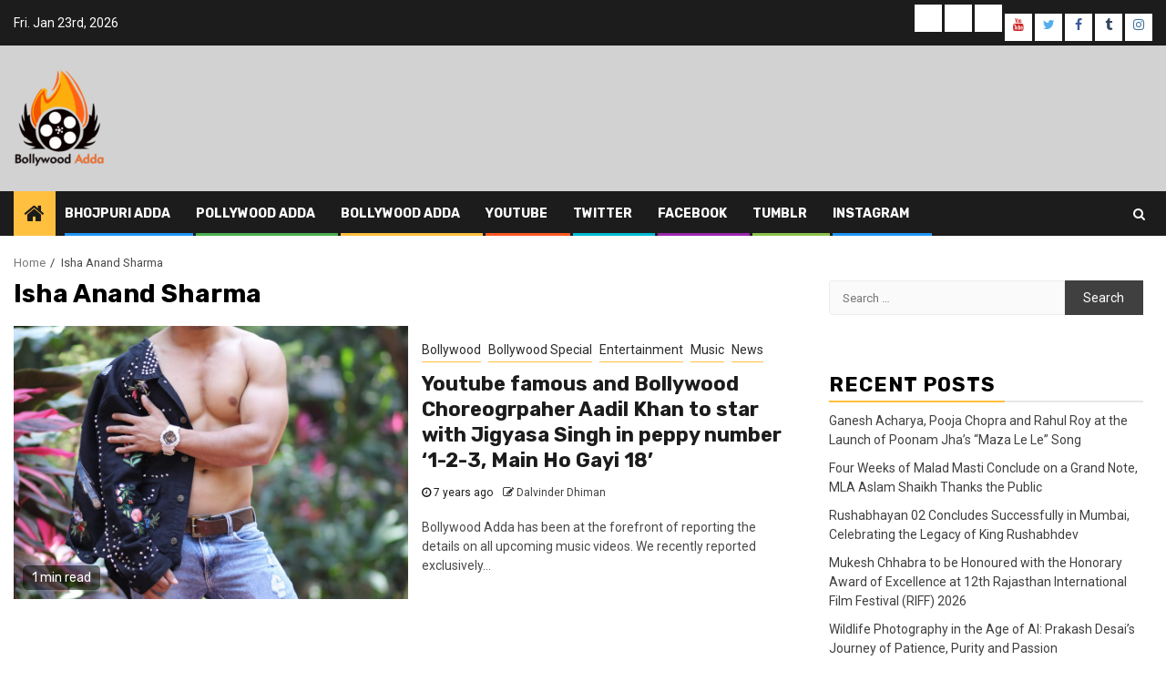

--- FILE ---
content_type: text/html; charset=UTF-8
request_url: http://bollywoodadda.in/tag/isha-anand-sharma/
body_size: 8405
content:
    <!doctype html>
<html lang="en-US" prefix="og: http://ogp.me/ns#">
    <head>
        <meta charset="UTF-8">
        <meta name="viewport" content="width=device-width, initial-scale=1">
        <link rel="profile" href="http://gmpg.org/xfn/11">

        <title>Isha Anand Sharma &#8211; Bollywood Adda</title>
<link rel='dns-prefetch' href='//fonts.googleapis.com' />
<link rel='dns-prefetch' href='//s.w.org' />
<link rel="alternate" type="application/rss+xml" title="Bollywood Adda &raquo; Feed" href="http://bollywoodadda.in/feed/" />
<link rel="alternate" type="application/rss+xml" title="Bollywood Adda &raquo; Comments Feed" href="http://bollywoodadda.in/comments/feed/" />
<link rel="alternate" type="application/rss+xml" title="Bollywood Adda &raquo; Isha Anand Sharma Tag Feed" href="http://bollywoodadda.in/tag/isha-anand-sharma/feed/" />
		<script type="text/javascript">
			window._wpemojiSettings = {"baseUrl":"https:\/\/s.w.org\/images\/core\/emoji\/13.0.0\/72x72\/","ext":".png","svgUrl":"https:\/\/s.w.org\/images\/core\/emoji\/13.0.0\/svg\/","svgExt":".svg","source":{"concatemoji":"http:\/\/bollywoodadda.in\/wp-includes\/js\/wp-emoji-release.min.js?ver=5.5.17"}};
			!function(e,a,t){var n,r,o,i=a.createElement("canvas"),p=i.getContext&&i.getContext("2d");function s(e,t){var a=String.fromCharCode;p.clearRect(0,0,i.width,i.height),p.fillText(a.apply(this,e),0,0);e=i.toDataURL();return p.clearRect(0,0,i.width,i.height),p.fillText(a.apply(this,t),0,0),e===i.toDataURL()}function c(e){var t=a.createElement("script");t.src=e,t.defer=t.type="text/javascript",a.getElementsByTagName("head")[0].appendChild(t)}for(o=Array("flag","emoji"),t.supports={everything:!0,everythingExceptFlag:!0},r=0;r<o.length;r++)t.supports[o[r]]=function(e){if(!p||!p.fillText)return!1;switch(p.textBaseline="top",p.font="600 32px Arial",e){case"flag":return s([127987,65039,8205,9895,65039],[127987,65039,8203,9895,65039])?!1:!s([55356,56826,55356,56819],[55356,56826,8203,55356,56819])&&!s([55356,57332,56128,56423,56128,56418,56128,56421,56128,56430,56128,56423,56128,56447],[55356,57332,8203,56128,56423,8203,56128,56418,8203,56128,56421,8203,56128,56430,8203,56128,56423,8203,56128,56447]);case"emoji":return!s([55357,56424,8205,55356,57212],[55357,56424,8203,55356,57212])}return!1}(o[r]),t.supports.everything=t.supports.everything&&t.supports[o[r]],"flag"!==o[r]&&(t.supports.everythingExceptFlag=t.supports.everythingExceptFlag&&t.supports[o[r]]);t.supports.everythingExceptFlag=t.supports.everythingExceptFlag&&!t.supports.flag,t.DOMReady=!1,t.readyCallback=function(){t.DOMReady=!0},t.supports.everything||(n=function(){t.readyCallback()},a.addEventListener?(a.addEventListener("DOMContentLoaded",n,!1),e.addEventListener("load",n,!1)):(e.attachEvent("onload",n),a.attachEvent("onreadystatechange",function(){"complete"===a.readyState&&t.readyCallback()})),(n=t.source||{}).concatemoji?c(n.concatemoji):n.wpemoji&&n.twemoji&&(c(n.twemoji),c(n.wpemoji)))}(window,document,window._wpemojiSettings);
		</script>
		<style type="text/css">
img.wp-smiley,
img.emoji {
	display: inline !important;
	border: none !important;
	box-shadow: none !important;
	height: 1em !important;
	width: 1em !important;
	margin: 0 .07em !important;
	vertical-align: -0.1em !important;
	background: none !important;
	padding: 0 !important;
}
</style>
	<link rel='stylesheet' id='wp-block-library-css'  href='http://bollywoodadda.in/wp-includes/css/dist/block-library/style.min.css?ver=5.5.17' type='text/css' media='all' />
<link rel='stylesheet' id='font-awesome-css'  href='http://bollywoodadda.in/wp-content/themes/newsphere/assets/font-awesome/css/font-awesome.min.css?ver=5.5.17' type='text/css' media='all' />
<link rel='stylesheet' id='bootstrap-css'  href='http://bollywoodadda.in/wp-content/themes/newsphere/assets/bootstrap/css/bootstrap.min.css?ver=5.5.17' type='text/css' media='all' />
<link rel='stylesheet' id='swiper-css'  href='http://bollywoodadda.in/wp-content/themes/newsphere/assets/swiper/css/swiper.min.css?ver=5.5.17' type='text/css' media='all' />
<link rel='stylesheet' id='sidr-css'  href='http://bollywoodadda.in/wp-content/themes/newsphere/assets/sidr/css/jquery.sidr.dark.css?ver=5.5.17' type='text/css' media='all' />
<link rel='stylesheet' id='magnific-popup-css'  href='http://bollywoodadda.in/wp-content/themes/newsphere/assets/magnific-popup/magnific-popup.css?ver=5.5.17' type='text/css' media='all' />
<link rel='stylesheet' id='newsphere-google-fonts-css'  href='https://fonts.googleapis.com/css?family=Roboto:100,300,400,500,700|Rubik:300,300i,400,400i,500,500i,700,700i,900,900i&#038;subset=latin,latin-ext' type='text/css' media='all' />
<link rel='stylesheet' id='newsphere-style-css'  href='http://bollywoodadda.in/wp-content/themes/newsphere/style.css?ver=5.5.17' type='text/css' media='all' />
<script type='text/javascript' src='http://bollywoodadda.in/wp-includes/js/jquery/jquery.js?ver=1.12.4-wp' id='jquery-core-js'></script>
<link rel="https://api.w.org/" href="http://bollywoodadda.in/wp-json/" /><link rel="alternate" type="application/json" href="http://bollywoodadda.in/wp-json/wp/v2/tags/205" /><link rel="EditURI" type="application/rsd+xml" title="RSD" href="http://bollywoodadda.in/xmlrpc.php?rsd" />
<link rel="wlwmanifest" type="application/wlwmanifest+xml" href="http://bollywoodadda.in/wp-includes/wlwmanifest.xml" /> 
<meta name="generator" content="WordPress 5.5.17" />
<style type="text/css">.recentcomments a{display:inline !important;padding:0 !important;margin:0 !important;}</style>        <style type="text/css">
                        .site-title,
            .site-description {
                position: absolute;
                clip: rect(1px, 1px, 1px, 1px);
                display: none;
            }

            
                        body.aft-light-mode .aft-blocks.banner-carousel-1-wrap ,
            body.aft-dark-mode .aft-blocks.banner-carousel-1-wrap ,
            body.aft-default-mode .aft-blocks.banner-carousel-1-wrap {
                background-image: url( http://bollywoodadda.in/wp-content/uploads/2019/05/cropped-bgbanner-1-2.jpg);

            }

            

        </style>
        <style type="text/css" id="custom-background-css">
body.custom-background { background-color: #ffffff; }
</style>
	
<!-- WordPress Facebook Open Graph protocol plugin (WPFBOGP v2.0.13) http://rynoweb.com/wordpress-plugins/ -->
<meta property="fb:app_id" content="783521215190036"/>
<meta property="og:url" content="http://bollywoodadda.in/tag/isha-anand-sharma/"/>
<meta property="og:title" content="Youtube famous and Bollywood Choreogrpaher Aadil Khan to star with Jigyasa Singh in peppy number &#8216;1-2-3, Main Ho Gayi 18&#8217;"/>
<meta property="og:site_name" content="Bollywood Adda"/>
<meta property="og:description" content="Bollywood Adda"/>
<meta property="og:type" content="website"/>
<meta property="og:image" content="http://bollywoodadda.in/wp-content/uploads/2019/03/405E782B-4498-47C7-9B2B-37A9A98F23A3-784x1024.jpeg"/>
<meta property="og:locale" content="en_us"/>
<!-- // end wpfbogp -->
<link rel="icon" href="http://bollywoodadda.in/wp-content/uploads/2019/05/Register-Bollywood-Adda-Small-Logo-1-150x150.png" sizes="32x32" />
<link rel="icon" href="http://bollywoodadda.in/wp-content/uploads/2019/05/Register-Bollywood-Adda-Small-Logo-1.png" sizes="192x192" />
<link rel="apple-touch-icon" href="http://bollywoodadda.in/wp-content/uploads/2019/05/Register-Bollywood-Adda-Small-Logo-1.png" />
<meta name="msapplication-TileImage" content="http://bollywoodadda.in/wp-content/uploads/2019/05/Register-Bollywood-Adda-Small-Logo-1.png" />
		<style type="text/css" id="wp-custom-css">
			.entry-tags { display: none; }		</style>
		    </head>

<body class="archive tag tag-isha-anand-sharma tag-205 custom-background wp-custom-logo hfeed aft-default-mode aft-hide-comment-count-in-list aft-hide-minutes-read-in-list aft-hide-date-author-in-list default-content-layout align-content-left">

    <div id="af-preloader">
        <div class="af-preloader-wrap">
            <div class="af-sp af-sp-wave">
            </div>
        </div>
    </div>

<div id="page" class="site">
    <a class="skip-link screen-reader-text" href="#content">Skip to content</a>


        <header id="masthead" class="header-style1 header-layout-1">

                <div class="top-header">
        <div class="container-wrapper">
            <div class="top-bar-flex">
                <div class="top-bar-left col-2">

                    
                    <div class="date-bar-left">
                                                    <span class="topbar-date">
                                        Fri. Jan 23rd, 2026                                     </span>

                                            </div>
                </div>

                <div class="top-bar-right col-2">
  						<span class="aft-small-social-menu">
  							
                                <div class="social-navigation"><ul id="social-menu" class="menu"><li id="menu-item-3089" class="menu-item menu-item-type-post_type menu-item-object-page menu-item-3089"><a href="http://bollywoodadda.in/bhojpuri-adda/"><span class="screen-reader-text">Bhojpuri Adda</span></a></li>
<li id="menu-item-3090" class="menu-item menu-item-type-post_type menu-item-object-page menu-item-3090"><a href="http://bollywoodadda.in/pollywood-adda/"><span class="screen-reader-text">Pollywood Adda</span></a></li>
<li id="menu-item-3091" class="menu-item menu-item-type-post_type menu-item-object-page menu-item-3091"><a href="http://bollywoodadda.in/bollywood-adda/"><span class="screen-reader-text">Bollywood Adda</span></a></li>
<li id="menu-item-3095" class="menu-item menu-item-type-custom menu-item-object-custom menu-item-3095"><a href="https://www.youtube.com/user/bollywoodkaadda"><span class="screen-reader-text">YouTube</span></a></li>
<li id="menu-item-3096" class="menu-item menu-item-type-custom menu-item-object-custom menu-item-3096"><a href="https://twitter.com/AddaBolly"><span class="screen-reader-text">Twitter</span></a></li>
<li id="menu-item-3097" class="menu-item menu-item-type-custom menu-item-object-custom menu-item-3097"><a href="https://www.facebook.com/BollywoodAdda1"><span class="screen-reader-text">Facebook</span></a></li>
<li id="menu-item-3099" class="menu-item menu-item-type-custom menu-item-object-custom menu-item-3099"><a href="https://bollywoodadda.tumblr.com/"><span class="screen-reader-text">Tumblr</span></a></li>
<li id="menu-item-3100" class="menu-item menu-item-type-custom menu-item-object-custom menu-item-3100"><a href="https://www.instagram.com/bollywood_adda_official/"><span class="screen-reader-text">Instagram</span></a></li>
</ul></div>
                              						</span>
                </div>
            </div>
        </div>

    </div>
<div class="main-header " data-background="">
    <div class="container-wrapper">
        <div class="af-container-row af-flex-container">
            <div class="col-3 float-l pad">
                <div class="logo-brand">
                    <div class="site-branding">
                        <a href="http://bollywoodadda.in/" class="custom-logo-link" rel="home"><img width="100" height="110" src="http://bollywoodadda.in/wp-content/uploads/2019/02/Bollywood-Adda-Logo-Copy-1-e1558564899408.png" class="custom-logo" alt="Bollywood Adda" /></a>                            <p class="site-title font-family-1">
                                <a href="http://bollywoodadda.in/"
                                   rel="home">Bollywood Adda</a>
                            </p>
                        
                                                    <p class="site-description">Bollywood Adda</p>
                                            </div>
                </div>
            </div>
            <div class="col-66 float-l pad">
                            </div>
        </div>
    </div>

</div>

            <div class="header-menu-part">
                <div id="main-navigation-bar" class="bottom-bar">
                    <div class="navigation-section-wrapper">
                        <div class="container-wrapper">
                            <div class="header-middle-part">
                                <div class="navigation-container">
                                    <nav class="main-navigation clearfix">
                                                                                <span class="aft-home-icon">
                                                                                    <a href="http://bollywoodadda.in">
                                            <i class="fa fa-home" aria-hidden="true"></i>
                                        </a>
                                    </span>
                                                                                <span class="toggle-menu" aria-controls="primary-menu" aria-expanded="false">
                                        <span class="screen-reader-text">
                                            Primary Menu                                        </span>
                                        <i class="ham"></i>
                                    </span>


                                        <div class="menu main-menu menu-desktop show-menu-border"><ul id="primary-menu" class="menu"><li class="menu-item menu-item-type-post_type menu-item-object-page menu-item-3089"><a href="http://bollywoodadda.in/bhojpuri-adda/">Bhojpuri Adda</a></li>
<li class="menu-item menu-item-type-post_type menu-item-object-page menu-item-3090"><a href="http://bollywoodadda.in/pollywood-adda/">Pollywood Adda</a></li>
<li class="menu-item menu-item-type-post_type menu-item-object-page menu-item-3091"><a href="http://bollywoodadda.in/bollywood-adda/">Bollywood Adda</a></li>
<li class="menu-item menu-item-type-custom menu-item-object-custom menu-item-3095"><a href="https://www.youtube.com/user/bollywoodkaadda">YouTube</a></li>
<li class="menu-item menu-item-type-custom menu-item-object-custom menu-item-3096"><a href="https://twitter.com/AddaBolly">Twitter</a></li>
<li class="menu-item menu-item-type-custom menu-item-object-custom menu-item-3097"><a href="https://www.facebook.com/BollywoodAdda1">Facebook</a></li>
<li class="menu-item menu-item-type-custom menu-item-object-custom menu-item-3099"><a href="https://bollywoodadda.tumblr.com/">Tumblr</a></li>
<li class="menu-item menu-item-type-custom menu-item-object-custom menu-item-3100"><a href="https://www.instagram.com/bollywood_adda_official/">Instagram</a></li>
</ul></div>                                    </nav>
                                </div>
                            </div>
                            <div class="header-right-part">

                                                                <div class="af-search-wrap">
                                    <div class="search-overlay">
                                        <a href="#" title="Search" class="search-icon">
                                            <i class="fa fa-search"></i>
                                        </a>
                                        <div class="af-search-form">
                                            <form role="search" method="get" class="search-form" action="http://bollywoodadda.in/">
				<label>
					<span class="screen-reader-text">Search for:</span>
					<input type="search" class="search-field" placeholder="Search &hellip;" value="" name="s" />
				</label>
				<input type="submit" class="search-submit" value="Search" />
			</form>                                        </div>
                                    </div>
                                </div>
                            </div>
                        </div>
                    </div>
                </div>
            </div>
        </header>

        <!-- end slider-section -->
        

    <div id="content" class="container-wrapper">


        <div class="af-breadcrumbs font-family-1 color-pad">
            <div role="navigation" aria-label="Breadcrumbs" class="breadcrumb-trail breadcrumbs" itemprop="breadcrumb"><ul class="trail-items" itemscope itemtype="http://schema.org/BreadcrumbList"><meta name="numberOfItems" content="2" /><meta name="itemListOrder" content="Ascending" /><li itemprop="itemListElement" itemscope itemtype="http://schema.org/ListItem" class="trail-item trail-begin"><a href="http://bollywoodadda.in/" rel="home" itemprop="item"><span itemprop="name">Home</span></a><meta itemprop="position" content="1" /></li><li itemprop="itemListElement" itemscope itemtype="http://schema.org/ListItem" class="trail-item trail-end"><span itemprop="item"><span itemprop="name">Isha Anand Sharma</span></span><meta itemprop="position" content="2" /></li></ul></div>        </div>


    
    <div id="primary" class="content-area">
        <main id="main" class="site-main">

			
                <header class="header-title-wrapper1">
					<h1 class="page-title">Isha Anand Sharma</h1>                </header><!-- .header-title-wrapper -->
				    <div class="af-container-row aft-archive-wrapper clearfix archive-layout-list">
    


		            <article id="post-709" class="latest-posts-list col-1 float-l pad archive-layout-list archive-image-left post-709 post type-post status-publish format-standard has-post-thumbnail hentry category-bollywood category-bollywood-speacial category-entertainment category-music category-news tag-bestcastingdirector tag-bollywood tag-bollywoodadda tag-dinesh-sudarshansoi tag-dscreations tag-soniamalhotrasoi tag-aadil-khan tag-anand-sharma tag-bollywood-adda tag-dinesh-sudarshan-soi tag-isha-anand-sharma tag-jigyasa-singh tag-jyotica-tangri tag-lyricist-kumaar tag-music-videos tag-pro tag-sonia-mallhotra-soi tag-team-bollywood-adda tag-united-white-flag tag-vijayendra-khumeria tag-zee-music-company" >
				<div class="archive-list-post list-style" >
    <div class="read-single color-pad">
        <div class="data-bg read-img pos-rel col-2 float-l read-bg-img af-sec-list-img"
             data-background="http://bollywoodadda.in/wp-content/uploads/2019/03/405E782B-4498-47C7-9B2B-37A9A98F23A3.jpeg">
                            <img src="http://bollywoodadda.in/wp-content/uploads/2019/03/405E782B-4498-47C7-9B2B-37A9A98F23A3.jpeg">
                        <span class="min-read-post-format">
                                <span class="min-read">1 min read</span>
            </span>

            <a href="http://bollywoodadda.in/2019/03/29/aadil-khan-to-star-opposite-jigyasa-singh-in-this-project/"></a>
                    </div>
        <div class="read-details col-2 float-l pad af-sec-list-txt color-tp-pad">
            <div class="read-categories">
                <ul class="cat-links"><li class="meta-category">
                             <a class="newsphere-categories category-color-1" href="http://bollywoodadda.in/category/entertainment/bollywood/" alt="View all posts in Bollywood"> 
                                 Bollywood
                             </a>
                        </li><li class="meta-category">
                             <a class="newsphere-categories category-color-1" href="http://bollywoodadda.in/category/bollywood-speacial/" alt="View all posts in Bollywood Special"> 
                                 Bollywood Special
                             </a>
                        </li><li class="meta-category">
                             <a class="newsphere-categories category-color-1" href="http://bollywoodadda.in/category/entertainment/" alt="View all posts in Entertainment"> 
                                 Entertainment
                             </a>
                        </li><li class="meta-category">
                             <a class="newsphere-categories category-color-1" href="http://bollywoodadda.in/category/music/" alt="View all posts in Music"> 
                                 Music
                             </a>
                        </li><li class="meta-category">
                             <a class="newsphere-categories category-color-1" href="http://bollywoodadda.in/category/news/" alt="View all posts in News"> 
                                 News
                             </a>
                        </li></ul>            </div>
            <div class="read-title">
                <h4>
                    <a href="http://bollywoodadda.in/2019/03/29/aadil-khan-to-star-opposite-jigyasa-singh-in-this-project/">Youtube famous and Bollywood Choreogrpaher Aadil Khan to star with Jigyasa Singh in peppy number &#8216;1-2-3, Main Ho Gayi 18&#8217;</a>
                </h4>
            </div>
            <div class="entry-meta">
                
            <span class="author-links">

                            <span class="item-metadata posts-date">
                <i class="fa fa-clock-o"></i>
                    7 years ago            </span>
                            
                    <span class="item-metadata posts-author byline">
                    <i class="fa fa-pencil-square-o"></i>
            <a href="http://bollywoodadda.in/author/admin/">
                Dalvinder Dhiman            </a>
        </span>
                
        </span>
                    </div>

                            <div class="read-descprition full-item-discription">
                    <div class="post-description">
                                                    <p>Bollywood Adda has been at the forefront of reporting the details on all upcoming music videos. We recently reported exclusively...</p>
                                            </div>
                </div>
            

        </div>
    </div>
    </div>









            </article>
		
		        </div>
    
            <div class="col col-ten">
                <div class="newsphere-pagination">
					                </div>
            </div>
        </main><!-- #main -->
    </div><!-- #primary -->





<div id="secondary" class="sidebar-area aft-sticky-sidebar">
    <div class="theiaStickySidebar">
        <aside class="widget-area color-pad">
            <div id="search-2" class="widget newsphere-widget widget_search"><form role="search" method="get" class="search-form" action="http://bollywoodadda.in/">
				<label>
					<span class="screen-reader-text">Search for:</span>
					<input type="search" class="search-field" placeholder="Search &hellip;" value="" name="s" />
				</label>
				<input type="submit" class="search-submit" value="Search" />
			</form></div>
		<div id="recent-posts-2" class="widget newsphere-widget widget_recent_entries">
		<h2 class="widget-title widget-title-1"><span>Recent Posts</span></h2>
		<ul>
											<li>
					<a href="http://bollywoodadda.in/2026/01/10/ganesh-acharya-pooja-chopra-and-rahul-roy-at-the-launch-of-poonam-jhas-maza-le-le-song/">Ganesh Acharya, Pooja Chopra and Rahul Roy at the Launch of Poonam Jha’s “Maza Le Le” Song</a>
									</li>
											<li>
					<a href="http://bollywoodadda.in/2025/12/27/four-weeks-of-malad-masti-conclude-on-a-grand-note-mla-aslam-shaikh-thanks-the-public/">Four Weeks of Malad Masti Conclude on a Grand Note, MLA Aslam Shaikh Thanks the Public</a>
									</li>
											<li>
					<a href="http://bollywoodadda.in/2025/12/26/rushabhayan-02-concludes-successfully-in-mumbai-celebrating-the-legacy-of-king-rushabhdev/">Rushabhayan 02 Concludes Successfully in Mumbai, Celebrating the Legacy of King Rushabhdev</a>
									</li>
											<li>
					<a href="http://bollywoodadda.in/2025/12/26/mukesh-chhabra-to-be-honoured-with-the-honorary-award-of-excellence-at-12th-rajasthan-international-film-festival-riff-2026/">Mukesh Chhabra to be Honoured with the Honorary Award of Excellence at 12th Rajasthan International Film Festival (RIFF) 2026</a>
									</li>
											<li>
					<a href="http://bollywoodadda.in/2025/12/26/wildlife-photography-in-the-age-of-ai-prakash-desais-journey-of-patience-purity-and-passion/">Wildlife Photography in the Age of AI: Prakash Desai’s Journey of Patience, Purity and Passion</a>
									</li>
					</ul>

		</div><div id="recent-comments-2" class="widget newsphere-widget widget_recent_comments"><h2 class="widget-title widget-title-1"><span>Recent Comments</span></h2><ul id="recentcomments"></ul></div><div id="archives-2" class="widget newsphere-widget widget_archive"><h2 class="widget-title widget-title-1"><span>Archives</span></h2>
			<ul>
					<li><a href='http://bollywoodadda.in/2026/01/'>January 2026</a></li>
	<li><a href='http://bollywoodadda.in/2025/12/'>December 2025</a></li>
	<li><a href='http://bollywoodadda.in/2025/11/'>November 2025</a></li>
	<li><a href='http://bollywoodadda.in/2025/10/'>October 2025</a></li>
	<li><a href='http://bollywoodadda.in/2025/09/'>September 2025</a></li>
	<li><a href='http://bollywoodadda.in/2025/08/'>August 2025</a></li>
	<li><a href='http://bollywoodadda.in/2025/07/'>July 2025</a></li>
	<li><a href='http://bollywoodadda.in/2025/06/'>June 2025</a></li>
	<li><a href='http://bollywoodadda.in/2025/05/'>May 2025</a></li>
	<li><a href='http://bollywoodadda.in/2025/04/'>April 2025</a></li>
	<li><a href='http://bollywoodadda.in/2025/03/'>March 2025</a></li>
	<li><a href='http://bollywoodadda.in/2025/02/'>February 2025</a></li>
	<li><a href='http://bollywoodadda.in/2025/01/'>January 2025</a></li>
	<li><a href='http://bollywoodadda.in/2024/12/'>December 2024</a></li>
	<li><a href='http://bollywoodadda.in/2024/11/'>November 2024</a></li>
	<li><a href='http://bollywoodadda.in/2024/10/'>October 2024</a></li>
	<li><a href='http://bollywoodadda.in/2024/09/'>September 2024</a></li>
	<li><a href='http://bollywoodadda.in/2024/08/'>August 2024</a></li>
	<li><a href='http://bollywoodadda.in/2024/07/'>July 2024</a></li>
	<li><a href='http://bollywoodadda.in/2024/06/'>June 2024</a></li>
	<li><a href='http://bollywoodadda.in/2024/05/'>May 2024</a></li>
	<li><a href='http://bollywoodadda.in/2024/04/'>April 2024</a></li>
	<li><a href='http://bollywoodadda.in/2024/03/'>March 2024</a></li>
	<li><a href='http://bollywoodadda.in/2024/02/'>February 2024</a></li>
	<li><a href='http://bollywoodadda.in/2024/01/'>January 2024</a></li>
	<li><a href='http://bollywoodadda.in/2023/12/'>December 2023</a></li>
	<li><a href='http://bollywoodadda.in/2023/11/'>November 2023</a></li>
	<li><a href='http://bollywoodadda.in/2023/10/'>October 2023</a></li>
	<li><a href='http://bollywoodadda.in/2023/09/'>September 2023</a></li>
	<li><a href='http://bollywoodadda.in/2023/08/'>August 2023</a></li>
	<li><a href='http://bollywoodadda.in/2023/07/'>July 2023</a></li>
	<li><a href='http://bollywoodadda.in/2023/06/'>June 2023</a></li>
	<li><a href='http://bollywoodadda.in/2023/05/'>May 2023</a></li>
	<li><a href='http://bollywoodadda.in/2023/04/'>April 2023</a></li>
	<li><a href='http://bollywoodadda.in/2023/03/'>March 2023</a></li>
	<li><a href='http://bollywoodadda.in/2023/02/'>February 2023</a></li>
	<li><a href='http://bollywoodadda.in/2023/01/'>January 2023</a></li>
	<li><a href='http://bollywoodadda.in/2022/12/'>December 2022</a></li>
	<li><a href='http://bollywoodadda.in/2022/11/'>November 2022</a></li>
	<li><a href='http://bollywoodadda.in/2022/08/'>August 2022</a></li>
	<li><a href='http://bollywoodadda.in/2022/07/'>July 2022</a></li>
	<li><a href='http://bollywoodadda.in/2022/06/'>June 2022</a></li>
	<li><a href='http://bollywoodadda.in/2022/05/'>May 2022</a></li>
	<li><a href='http://bollywoodadda.in/2022/04/'>April 2022</a></li>
	<li><a href='http://bollywoodadda.in/2022/03/'>March 2022</a></li>
	<li><a href='http://bollywoodadda.in/2022/02/'>February 2022</a></li>
	<li><a href='http://bollywoodadda.in/2022/01/'>January 2022</a></li>
	<li><a href='http://bollywoodadda.in/2021/12/'>December 2021</a></li>
	<li><a href='http://bollywoodadda.in/2021/11/'>November 2021</a></li>
	<li><a href='http://bollywoodadda.in/2021/10/'>October 2021</a></li>
	<li><a href='http://bollywoodadda.in/2021/09/'>September 2021</a></li>
	<li><a href='http://bollywoodadda.in/2021/08/'>August 2021</a></li>
	<li><a href='http://bollywoodadda.in/2021/07/'>July 2021</a></li>
	<li><a href='http://bollywoodadda.in/2021/06/'>June 2021</a></li>
	<li><a href='http://bollywoodadda.in/2021/05/'>May 2021</a></li>
	<li><a href='http://bollywoodadda.in/2021/04/'>April 2021</a></li>
	<li><a href='http://bollywoodadda.in/2021/03/'>March 2021</a></li>
	<li><a href='http://bollywoodadda.in/2021/02/'>February 2021</a></li>
	<li><a href='http://bollywoodadda.in/2021/01/'>January 2021</a></li>
	<li><a href='http://bollywoodadda.in/2020/12/'>December 2020</a></li>
	<li><a href='http://bollywoodadda.in/2020/11/'>November 2020</a></li>
	<li><a href='http://bollywoodadda.in/2020/10/'>October 2020</a></li>
	<li><a href='http://bollywoodadda.in/2020/09/'>September 2020</a></li>
	<li><a href='http://bollywoodadda.in/2020/08/'>August 2020</a></li>
	<li><a href='http://bollywoodadda.in/2020/07/'>July 2020</a></li>
	<li><a href='http://bollywoodadda.in/2020/06/'>June 2020</a></li>
	<li><a href='http://bollywoodadda.in/2020/05/'>May 2020</a></li>
	<li><a href='http://bollywoodadda.in/2020/04/'>April 2020</a></li>
	<li><a href='http://bollywoodadda.in/2020/03/'>March 2020</a></li>
	<li><a href='http://bollywoodadda.in/2020/02/'>February 2020</a></li>
	<li><a href='http://bollywoodadda.in/2020/01/'>January 2020</a></li>
	<li><a href='http://bollywoodadda.in/2019/12/'>December 2019</a></li>
	<li><a href='http://bollywoodadda.in/2019/10/'>October 2019</a></li>
	<li><a href='http://bollywoodadda.in/2019/09/'>September 2019</a></li>
	<li><a href='http://bollywoodadda.in/2019/08/'>August 2019</a></li>
	<li><a href='http://bollywoodadda.in/2019/07/'>July 2019</a></li>
	<li><a href='http://bollywoodadda.in/2019/06/'>June 2019</a></li>
	<li><a href='http://bollywoodadda.in/2019/05/'>May 2019</a></li>
	<li><a href='http://bollywoodadda.in/2019/04/'>April 2019</a></li>
	<li><a href='http://bollywoodadda.in/2019/03/'>March 2019</a></li>
	<li><a href='http://bollywoodadda.in/2019/02/'>February 2019</a></li>
	<li><a href='http://bollywoodadda.in/2019/01/'>January 2019</a></li>
			</ul>

			</div><div id="categories-2" class="widget newsphere-widget widget_categories"><h2 class="widget-title widget-title-1"><span>Categories</span></h2>
			<ul>
					<li class="cat-item cat-item-26"><a href="http://bollywoodadda.in/category/entertainment/bollywood/">Bollywood</a>
</li>
	<li class="cat-item cat-item-10"><a href="http://bollywoodadda.in/category/bollywood-speacial/">Bollywood Special</a>
</li>
	<li class="cat-item cat-item-2"><a href="http://bollywoodadda.in/category/business/">Business</a>
</li>
	<li class="cat-item cat-item-1209"><a href="http://bollywoodadda.in/category/dalvinder-dhiman/">Dalvinder Dhiman</a>
</li>
	<li class="cat-item cat-item-3"><a href="http://bollywoodadda.in/category/editors-pick/">Editor&#039;s Pick</a>
</li>
	<li class="cat-item cat-item-4"><a href="http://bollywoodadda.in/category/entertainment/">Entertainment</a>
</li>
	<li class="cat-item cat-item-5"><a href="http://bollywoodadda.in/category/exercise/">Exercise</a>
</li>
	<li class="cat-item cat-item-6"><a href="http://bollywoodadda.in/category/fashion/">Fashion</a>
</li>
	<li class="cat-item cat-item-7"><a href="http://bollywoodadda.in/category/gadgets/">Gadgets</a>
</li>
	<li class="cat-item cat-item-8"><a href="http://bollywoodadda.in/category/health-fitness/">Health &amp; Fitness</a>
</li>
	<li class="cat-item cat-item-9"><a href="http://bollywoodadda.in/category/lifestyle/">Lifestyle</a>
</li>
	<li class="cat-item cat-item-11"><a href="http://bollywoodadda.in/category/music/">Music</a>
</li>
	<li class="cat-item cat-item-12"><a href="http://bollywoodadda.in/category/news/">News</a>
</li>
	<li class="cat-item cat-item-1210"><a href="http://bollywoodadda.in/category/parminder-dhiman/">Parminder Dhiman</a>
</li>
	<li class="cat-item cat-item-13"><a href="http://bollywoodadda.in/category/photography/">Photography</a>
</li>
	<li class="cat-item cat-item-1371"><a href="http://bollywoodadda.in/category/serial-and-tv/">Serial and TV</a>
</li>
	<li class="cat-item cat-item-2015"><a href="http://bollywoodadda.in/category/social-work/">social work</a>
</li>
	<li class="cat-item cat-item-14"><a href="http://bollywoodadda.in/category/sports/">Sports</a>
</li>
	<li class="cat-item cat-item-15"><a href="http://bollywoodadda.in/category/travel/">Travel</a>
</li>
	<li class="cat-item cat-item-16"><a href="http://bollywoodadda.in/category/trending/">Trending</a>
</li>
	<li class="cat-item cat-item-1"><a href="http://bollywoodadda.in/category/uncategorized/">Uncategorized</a>
</li>
			</ul>

			</div><div id="meta-2" class="widget newsphere-widget widget_meta"><h2 class="widget-title widget-title-1"><span>Meta</span></h2>
		<ul>
						<li><a href="http://bollywoodadda.in/wp-login.php">Log in</a></li>
			<li><a href="http://bollywoodadda.in/feed/">Entries feed</a></li>
			<li><a href="http://bollywoodadda.in/comments/feed/">Comments feed</a></li>

			<li><a href="https://wordpress.org/">WordPress.org</a></li>
		</ul>

		</div><div id="text-3" class="widget newsphere-widget widget_text"><h2 class="widget-title widget-title-1"><span>About Us</span></h2>			<div class="textwidget"><p>Bollywood Adda is a youtube channel and web portal for all the latest bollywood news and gossips.</p>
</div>
		</div>        </aside>
    </div>
</div>

</div>


<div class="af-main-banner-latest-posts grid-layout">
    <div class="container-wrapper">
        <div class="widget-title-section">
                            <h4 class="widget-title header-after1">
                            <span class="header-after">
                                You may have missed                            </span>
                </h4>
            
        </div>
        <div class="af-container-row clearfix">
                        <div class="col-4 pad float-l" data-mh="you-may-have-missed">
                    <div class="read-single color-pad">
                        <div class="data-bg read-img pos-rel read-bg-img"
                             data-background="http://bollywoodadda.in/wp-content/uploads/2026/01/Ganesh-AcharyaPoonam-JhaPooja-Chopra-Anaira-Gupta-720x380.jpg">
                            <img src="http://bollywoodadda.in/wp-content/uploads/2026/01/Ganesh-AcharyaPoonam-JhaPooja-Chopra-Anaira-Gupta-720x380.jpg">
                            <span class="min-read-post-format">
    		  								                                            <span class="min-read">3 min read</span>
                            </span>
                            <a href="http://bollywoodadda.in/2026/01/10/ganesh-acharya-pooja-chopra-and-rahul-roy-at-the-launch-of-poonam-jhas-maza-le-le-song/"></a>
                                                    </div>
                        <div class="read-details color-tp-pad">
                            <div class="read-categories">
                                <ul class="cat-links"><li class="meta-category">
                             <a class="newsphere-categories category-color-1" href="http://bollywoodadda.in/category/entertainment/" alt="View all posts in Entertainment"> 
                                 Entertainment
                             </a>
                        </li></ul>                            </div>
                            <div class="read-title">
                                <h4>
                                    <a href="http://bollywoodadda.in/2026/01/10/ganesh-acharya-pooja-chopra-and-rahul-roy-at-the-launch-of-poonam-jhas-maza-le-le-song/">Ganesh Acharya, Pooja Chopra and Rahul Roy at the Launch of Poonam Jha’s “Maza Le Le” Song</a>
                                </h4>
                            </div>
                            <div class="entry-meta">
                                
            <span class="author-links">

                            <span class="item-metadata posts-date">
                <i class="fa fa-clock-o"></i>
                    2 weeks ago            </span>
                            
                    <span class="item-metadata posts-author byline">
                    <i class="fa fa-pencil-square-o"></i>
            <a href="http://bollywoodadda.in/author/admin/">
                Dalvinder Dhiman            </a>
        </span>
                
        </span>
                                    </div>
                        </div>
                    </div>
                </div>
                            <div class="col-4 pad float-l" data-mh="you-may-have-missed">
                    <div class="read-single color-pad">
                        <div class="data-bg read-img pos-rel read-bg-img"
                             data-background="http://bollywoodadda.in/wp-content/uploads/2025/12/Shaarib-Toshi-720x380.jpg">
                            <img src="http://bollywoodadda.in/wp-content/uploads/2025/12/Shaarib-Toshi-720x380.jpg">
                            <span class="min-read-post-format">
    		  								                                            <span class="min-read">2 min read</span>
                            </span>
                            <a href="http://bollywoodadda.in/2025/12/27/four-weeks-of-malad-masti-conclude-on-a-grand-note-mla-aslam-shaikh-thanks-the-public/"></a>
                                                    </div>
                        <div class="read-details color-tp-pad">
                            <div class="read-categories">
                                <ul class="cat-links"><li class="meta-category">
                             <a class="newsphere-categories category-color-1" href="http://bollywoodadda.in/category/entertainment/" alt="View all posts in Entertainment"> 
                                 Entertainment
                             </a>
                        </li></ul>                            </div>
                            <div class="read-title">
                                <h4>
                                    <a href="http://bollywoodadda.in/2025/12/27/four-weeks-of-malad-masti-conclude-on-a-grand-note-mla-aslam-shaikh-thanks-the-public/">Four Weeks of Malad Masti Conclude on a Grand Note, MLA Aslam Shaikh Thanks the Public</a>
                                </h4>
                            </div>
                            <div class="entry-meta">
                                
            <span class="author-links">

                            <span class="item-metadata posts-date">
                <i class="fa fa-clock-o"></i>
                    4 weeks ago            </span>
                            
                    <span class="item-metadata posts-author byline">
                    <i class="fa fa-pencil-square-o"></i>
            <a href="http://bollywoodadda.in/author/admin/">
                Dalvinder Dhiman            </a>
        </span>
                
        </span>
                                    </div>
                        </div>
                    </div>
                </div>
                            <div class="col-4 pad float-l" data-mh="you-may-have-missed">
                    <div class="read-single color-pad">
                        <div class="data-bg read-img pos-rel read-bg-img"
                             data-background="http://bollywoodadda.in/wp-content/uploads/2025/12/Rushabhayan-2-exhibition-1-720x380.jpg">
                            <img src="http://bollywoodadda.in/wp-content/uploads/2025/12/Rushabhayan-2-exhibition-1-720x380.jpg">
                            <span class="min-read-post-format">
    		  								                                            <span class="min-read">2 min read</span>
                            </span>
                            <a href="http://bollywoodadda.in/2025/12/26/rushabhayan-02-concludes-successfully-in-mumbai-celebrating-the-legacy-of-king-rushabhdev/"></a>
                                                    </div>
                        <div class="read-details color-tp-pad">
                            <div class="read-categories">
                                <ul class="cat-links"><li class="meta-category">
                             <a class="newsphere-categories category-color-1" href="http://bollywoodadda.in/category/news/" alt="View all posts in News"> 
                                 News
                             </a>
                        </li></ul>                            </div>
                            <div class="read-title">
                                <h4>
                                    <a href="http://bollywoodadda.in/2025/12/26/rushabhayan-02-concludes-successfully-in-mumbai-celebrating-the-legacy-of-king-rushabhdev/">Rushabhayan 02 Concludes Successfully in Mumbai, Celebrating the Legacy of King Rushabhdev</a>
                                </h4>
                            </div>
                            <div class="entry-meta">
                                
            <span class="author-links">

                            <span class="item-metadata posts-date">
                <i class="fa fa-clock-o"></i>
                    4 weeks ago            </span>
                            
                    <span class="item-metadata posts-author byline">
                    <i class="fa fa-pencil-square-o"></i>
            <a href="http://bollywoodadda.in/author/admin/">
                Dalvinder Dhiman            </a>
        </span>
                
        </span>
                                    </div>
                        </div>
                    </div>
                </div>
                            <div class="col-4 pad float-l" data-mh="you-may-have-missed">
                    <div class="read-single color-pad">
                        <div class="data-bg read-img pos-rel read-bg-img"
                             data-background="http://bollywoodadda.in/wp-content/uploads/2025/12/Mukesh-Chhabra-720x380.jpg">
                            <img src="http://bollywoodadda.in/wp-content/uploads/2025/12/Mukesh-Chhabra-720x380.jpg">
                            <span class="min-read-post-format">
    		  								                                            <span class="min-read">3 min read</span>
                            </span>
                            <a href="http://bollywoodadda.in/2025/12/26/mukesh-chhabra-to-be-honoured-with-the-honorary-award-of-excellence-at-12th-rajasthan-international-film-festival-riff-2026/"></a>
                                                    </div>
                        <div class="read-details color-tp-pad">
                            <div class="read-categories">
                                <ul class="cat-links"><li class="meta-category">
                             <a class="newsphere-categories category-color-1" href="http://bollywoodadda.in/category/entertainment/" alt="View all posts in Entertainment"> 
                                 Entertainment
                             </a>
                        </li></ul>                            </div>
                            <div class="read-title">
                                <h4>
                                    <a href="http://bollywoodadda.in/2025/12/26/mukesh-chhabra-to-be-honoured-with-the-honorary-award-of-excellence-at-12th-rajasthan-international-film-festival-riff-2026/">Mukesh Chhabra to be Honoured with the Honorary Award of Excellence at 12th Rajasthan International Film Festival (RIFF) 2026</a>
                                </h4>
                            </div>
                            <div class="entry-meta">
                                
            <span class="author-links">

                            <span class="item-metadata posts-date">
                <i class="fa fa-clock-o"></i>
                    4 weeks ago            </span>
                            
                    <span class="item-metadata posts-author byline">
                    <i class="fa fa-pencil-square-o"></i>
            <a href="http://bollywoodadda.in/author/admin/">
                Dalvinder Dhiman            </a>
        </span>
                
        </span>
                                    </div>
                        </div>
                    </div>
                </div>
                        </div>
</div>

<footer class="site-footer">
        
            <div class="secondary-footer">
        <div class="container-wrapper">
            <div class="af-container-row clearfix af-flex-container">
                                    <div class="float-l pad color-pad col-2">
                        <div class="footer-nav-wrapper">
                        <div class="footer-navigation"><ul id="footer-menu" class="menu"><li class="menu-item menu-item-type-post_type menu-item-object-page menu-item-3089"><a href="http://bollywoodadda.in/bhojpuri-adda/">Bhojpuri Adda</a></li>
<li class="menu-item menu-item-type-post_type menu-item-object-page menu-item-3090"><a href="http://bollywoodadda.in/pollywood-adda/">Pollywood Adda</a></li>
<li class="menu-item menu-item-type-post_type menu-item-object-page menu-item-3091"><a href="http://bollywoodadda.in/bollywood-adda/">Bollywood Adda</a></li>
<li class="menu-item menu-item-type-custom menu-item-object-custom menu-item-3095"><a href="https://www.youtube.com/user/bollywoodkaadda">YouTube</a></li>
<li class="menu-item menu-item-type-custom menu-item-object-custom menu-item-3096"><a href="https://twitter.com/AddaBolly">Twitter</a></li>
<li class="menu-item menu-item-type-custom menu-item-object-custom menu-item-3097"><a href="https://www.facebook.com/BollywoodAdda1">Facebook</a></li>
<li class="menu-item menu-item-type-custom menu-item-object-custom menu-item-3099"><a href="https://bollywoodadda.tumblr.com/">Tumblr</a></li>
<li class="menu-item menu-item-type-custom menu-item-object-custom menu-item-3100"><a href="https://www.instagram.com/bollywood_adda_official/">Instagram</a></li>
</ul></div>                        </div>
                    </div>
                                                        <div class="float-l pad color-pad col-2">
                        <div class="footer-social-wrapper">
                            <div class="aft-small-social-menu">
                                <div class="social-navigation"><ul id="social-menu" class="menu"><li class="menu-item menu-item-type-post_type menu-item-object-page menu-item-3089"><a href="http://bollywoodadda.in/bhojpuri-adda/"><span class="screen-reader-text">Bhojpuri Adda</span></a></li>
<li class="menu-item menu-item-type-post_type menu-item-object-page menu-item-3090"><a href="http://bollywoodadda.in/pollywood-adda/"><span class="screen-reader-text">Pollywood Adda</span></a></li>
<li class="menu-item menu-item-type-post_type menu-item-object-page menu-item-3091"><a href="http://bollywoodadda.in/bollywood-adda/"><span class="screen-reader-text">Bollywood Adda</span></a></li>
<li class="menu-item menu-item-type-custom menu-item-object-custom menu-item-3095"><a href="https://www.youtube.com/user/bollywoodkaadda"><span class="screen-reader-text">YouTube</span></a></li>
<li class="menu-item menu-item-type-custom menu-item-object-custom menu-item-3096"><a href="https://twitter.com/AddaBolly"><span class="screen-reader-text">Twitter</span></a></li>
<li class="menu-item menu-item-type-custom menu-item-object-custom menu-item-3097"><a href="https://www.facebook.com/BollywoodAdda1"><span class="screen-reader-text">Facebook</span></a></li>
<li class="menu-item menu-item-type-custom menu-item-object-custom menu-item-3099"><a href="https://bollywoodadda.tumblr.com/"><span class="screen-reader-text">Tumblr</span></a></li>
<li class="menu-item menu-item-type-custom menu-item-object-custom menu-item-3100"><a href="https://www.instagram.com/bollywood_adda_official/"><span class="screen-reader-text">Instagram</span></a></li>
</ul></div>                            </div>
                        </div>
                    </div>
                            </div>
        </div>
    </div>
            <div class="site-info">
        <div class="container-wrapper">
            <div class="af-container-row">
                <div class="col-1 color-pad">
                                                                Copyright &copy; All rights reserved.                                                                                    <span class="sep"> | </span>
                        <a href="https://afthemes.com/products/newsphere">Newsphere</a> by AF themes.                                    </div>
            </div>
        </div>
    </div>
</footer>
</div>
<a id="scroll-up" class="secondary-color">
    <i class="fa fa-angle-up"></i>
</a>
<script type='text/javascript' src='http://bollywoodadda.in/wp-content/themes/newsphere/js/navigation.js?ver=20151215' id='newsphere-navigation-js'></script>
<script type='text/javascript' src='http://bollywoodadda.in/wp-content/themes/newsphere/js/skip-link-focus-fix.js?ver=20151215' id='newsphere-skip-link-focus-fix-js'></script>
<script type='text/javascript' src='http://bollywoodadda.in/wp-content/themes/newsphere/assets/swiper/js/swiper.min.js?ver=5.5.17' id='swiper-js'></script>
<script type='text/javascript' src='http://bollywoodadda.in/wp-content/themes/newsphere/assets/bootstrap/js/bootstrap.min.js?ver=5.5.17' id='bootstrap-js'></script>
<script type='text/javascript' src='http://bollywoodadda.in/wp-content/themes/newsphere/assets/sidr/js/jquery.sidr.min.js?ver=5.5.17' id='sidr-js'></script>
<script type='text/javascript' src='http://bollywoodadda.in/wp-content/themes/newsphere/assets/magnific-popup/jquery.magnific-popup.min.js?ver=5.5.17' id='magnific-popup-js'></script>
<script type='text/javascript' src='http://bollywoodadda.in/wp-content/themes/newsphere/assets/jquery-match-height/jquery.matchHeight.min.js?ver=5.5.17' id='matchheight-js'></script>
<script type='text/javascript' src='http://bollywoodadda.in/wp-content/themes/newsphere/assets/marquee/jquery.marquee.js?ver=5.5.17' id='marquee-js'></script>
<script type='text/javascript' src='http://bollywoodadda.in/wp-content/themes/newsphere/assets/theiaStickySidebar/theia-sticky-sidebar.min.js?ver=5.5.17' id='sticky-sidebar-js'></script>
<script type='text/javascript' src='http://bollywoodadda.in/wp-content/themes/newsphere/assets/script.js?ver=5.5.17' id='newsphere-script-js'></script>
<script type='text/javascript' id='newsphere-pagination-js-js-extra'>
/* <![CDATA[ */
var AFurl = {"dir":"left"};
/* ]]> */
</script>
<script type='text/javascript' src='http://bollywoodadda.in/wp-content/themes/newsphere/assets/pagination-script.js?ver=5.5.17' id='newsphere-pagination-js-js'></script>
<script type='text/javascript' src='http://bollywoodadda.in/wp-includes/js/wp-embed.min.js?ver=5.5.17' id='wp-embed-js'></script>

</body>
</html>
